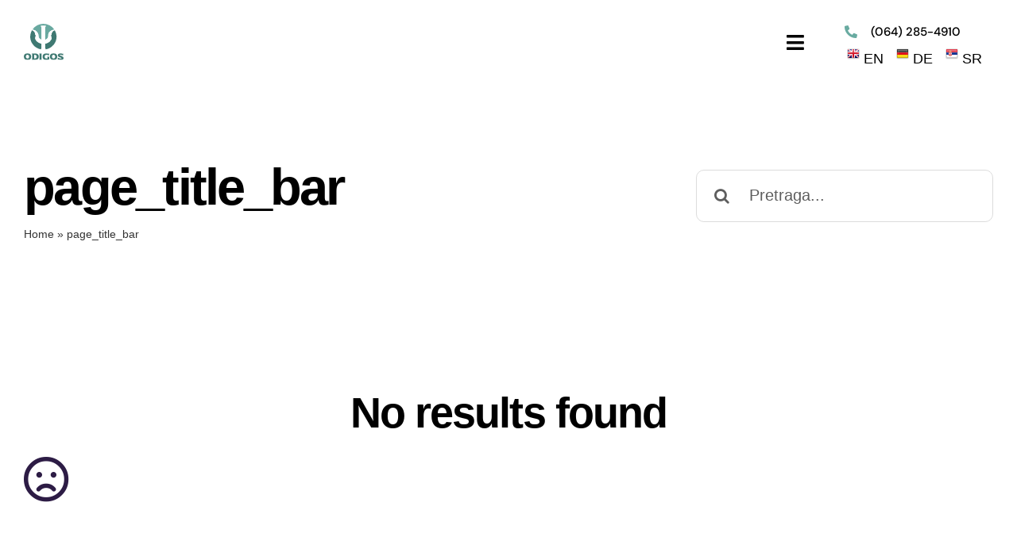

--- FILE ---
content_type: image/svg+xml
request_url: https://odigos.rs/wp-content/uploads/2021/09/Odigos.svg
body_size: 1229
content:
<svg id="Layer_1" data-name="Layer 1" xmlns="http://www.w3.org/2000/svg" viewBox="0 0 446.09 414.27"><defs><style>.cls-1{fill:#3f7972;}.cls-2{fill:#69a9a0;}.cls-3{fill:#fff;}</style></defs><title>Odigos</title><path class="cls-1" d="M218.23,516.39q41,0,41,37.67,0,37.17-40.22,37.17-42,0-42-38Q177,516.39,218.23,516.39Zm-19,36.72q0,22.8,19.54,22.79,18.12,0,18.13-21.84,0-22.34-19-22.34Q199.25,531.72,199.25,553.11Z" transform="translate(-176.96 -177.16)"/><path class="cls-1" d="M265.77,590l4.51-5.41V523l-4.51-5.46h38.78q40.27,0,40.27,36.52,0,35.93-39.77,35.92Zm26.15-15h10.32q20.08,0,20.09-21,0-21.35-20.59-21.34h-9.82Z" transform="translate(-176.96 -177.16)"/><path class="cls-1" d="M348.73,517.54h30.41l-4.26,5.21v62.07l4.26,5.21H348.73l4.51-5.46V523Z" transform="translate(-176.96 -177.16)"/><path class="cls-1" d="M459.39,516.39v23.89q-14.92-7.95-28.56-8-20.58,0-20.58,22,0,21.54,20.08,21.54a36.61,36.61,0,0,0,11.27-1.45V559.92l-4.25-5.61h25.29v29.56q-12,7.41-36.11,7.41-38.77,0-38.78-37.92,0-36.52,44-36.52a60.41,60.41,0,0,1,22.49,4.21Z" transform="translate(-176.96 -177.16)"/><path class="cls-1" d="M511,516.39q41,0,41,37.67,0,37.17-40.22,37.17-42,0-42-38Q469.71,516.39,511,516.39Zm-19,36.72q0,22.8,19.54,22.79,18.12,0,18.13-21.84,0-22.34-19-22.34Q492,531.72,492,553.11Z" transform="translate(-176.96 -177.16)"/><path class="cls-1" d="M619.39,516.39v23.29q-17.53-7.75-30.61-7.76-8,0-8.26,4.46,0,4.5,21.13,10.62Q623,554.67,623,568.84q0,22.33-30.1,22.34-11.78,0-28.21-5.81l-5.55,6.06v-26q17.07,10.47,33,10.47,8.5,0,8.51-4.86,0-4.6-16.53-9.47-13.77-4.25-20.39-10.72a21,21,0,0,1-5.11-14.07q0-10.57,11.67-16.48,8.32-3.66,20.15-3.66,9,0,23.29,4.86Z" transform="translate(-176.96 -177.16)"/><path class="cls-2" d="M342.5,319.28v2.94c0,16.26,13.41,30.65,32.16,37.11h1V220.52l-8.45-20.69h57l-8,19.75V359.33h1.92c18.75-6.46,32.16-20.85,32.16-37.11v-2.93c2.12-28.12,1.28-37.67,24.93-58,23.24-16.63,37.83-14.89,45.52-16.09a147.72,147.72,0,0,0-248.92.24c7.78.71,20.11,0,34.7,9.17C324.45,264.41,342.53,289.41,342.5,319.28Z" transform="translate(-176.96 -177.16)"/><path class="cls-1" d="M543.75,313.83a147,147,0,0,0-17.8-60c-.09-.21-1.89-3.26-2-3.39-.14,0-.64.31-2.5.85A45,45,0,0,0,495,272.63a48.94,48.94,0,0,0-6.18,27.53l-1.12,1.49-7.91,10.54a2.38,2.38,0,0,0-.46,1.64,2.21,2.21,0,0,0,.75,1.47l4.68,3.87-1,4.28a2.25,2.25,0,0,0,.62,2.15l1.81,1.67-.84,2.48a2.31,2.31,0,0,0,.13,1.79,1.83,1.83,0,0,0,.26.42l1.67,2-1.16,6.89a7.91,7.91,0,0,0,2.81,7.46c-10.52,27.89-37.45,49.43-70.9,56.05h-1.92v50.56l6.23,15.41,0,.09A147.78,147.78,0,0,0,544.11,328.82c0-1.29.09-2.57.09-3.87C544.2,321.21,544,317.51,543.75,313.83Z" transform="translate(-176.96 -177.16)"/><path class="cls-1" d="M303.62,348a7.93,7.93,0,0,0,2.43-7.16l-1.16-6.89,1.67-2a1.83,1.83,0,0,0,.26-.42,2.31,2.31,0,0,0,.13-1.79l-.84-2.48,1.81-1.67a2.25,2.25,0,0,0,.62-2.15l-1-4.28,4.68-3.87a2.21,2.21,0,0,0,.75-1.47,2.38,2.38,0,0,0-.46-1.64l-7.91-10.54-1.12-1.49a48.94,48.94,0,0,0-6.18-27.53,45,45,0,0,0-26.49-21.39c-1.12-.32-1.47-.74-2-.82-.38.66-1.56,2.72-1.93,3.38-.22.4-.44.8-.65,1.2a146.79,146.79,0,0,0-16,48.35c-.05.34-.08.68-.13,1a147.61,147.61,0,0,0,119,165.8l.05-.13,6.57-16.1V404.33h-1C341.08,397.68,314.07,376,303.62,348Z" transform="translate(-176.96 -177.16)"/><path class="cls-3" d="M520.8,245.19c-7.69,1.2-22.28-.54-45.52,16.09-23.65,20.34-22.81,29.89-24.93,58v2.93c0,16.26-13.41,30.65-32.16,37.11h-1.92V219.58l8-19.75h-57l8.45,20.69V359.33h-1c-18.75-6.46-32.16-20.85-32.16-37.11v-2.94c0-29.87-18.05-54.87-35.92-64.68-14.59-9.19-26.8-8.7-34.57-9.41-1.35,2.1-2,3.06-3.21,5.23a10.06,10.06,0,0,0,2,.82,45,45,0,0,1,26.49,21.39,48.94,48.94,0,0,1,6.18,27.53l1.12,1.49,7.91,10.54a2.38,2.38,0,0,1,.46,1.64,2.21,2.21,0,0,1-.75,1.47l-4.68,3.87,1,4.28a2.25,2.25,0,0,1-.62,2.15l-1.81,1.67.84,2.48a2.31,2.31,0,0,1-.13,1.79,1.83,1.83,0,0,1-.26.42l-1.67,2,1.16,6.89a7.93,7.93,0,0,1-2.43,7.16c10.45,28,37.46,49.7,71,56.35h1v49.61L369.12,470a140.36,140.36,0,0,0,14.28,2.09c1.75.15,3.5.31,5.27.4l.43,0q3.56.18,7.17.18h.61c1.84,0,3.66-.06,5.47-.14,1.61-.07,3.22-.15,4.83-.28h.07a146.53,146.53,0,0,0,15.25-2l-6.23-15.41V404.33h1.92c33.45-6.62,60.38-28.16,70.9-56.05a7.91,7.91,0,0,1-2.81-7.46l1.16-6.89-1.67-2a1.83,1.83,0,0,1-.26-.42,2.31,2.31,0,0,1-.13-1.79l.84-2.48-1.81-1.67a2.25,2.25,0,0,1-.62-2.15l1-4.28-4.68-3.87a2.21,2.21,0,0,1-.75-1.47,2.38,2.38,0,0,1,.46-1.64l7.91-10.54,1.12-1.49A48.94,48.94,0,0,1,495,272.63a45,45,0,0,1,26.49-21.39,18.57,18.57,0,0,0,2.5-.85C523,248.71,521.86,246.83,520.8,245.19Z" transform="translate(-176.96 -177.16)"/></svg>